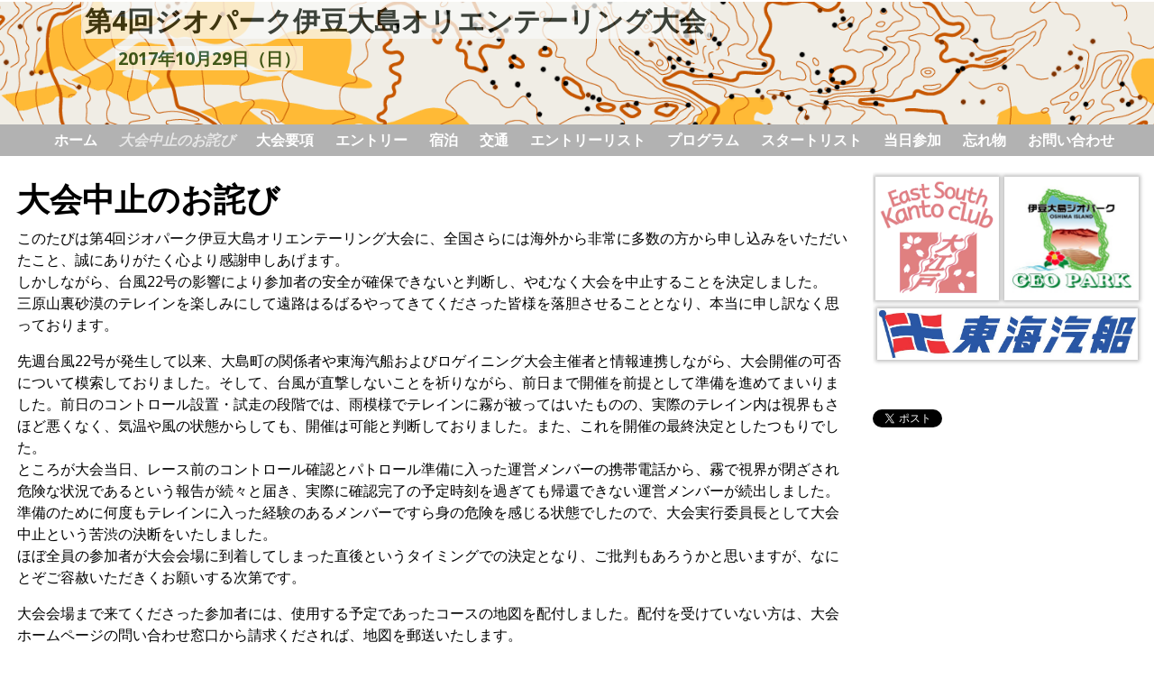

--- FILE ---
content_type: text/html; charset=UTF-8
request_url: https://eskantoc.com/izuoshima2017/?page_id=326
body_size: 9971
content:
<!DOCTYPE html>
<!--[if IE 8]>	<html class="ie8" lang="ja"> <![endif]-->
<!--[if IE 9]>	<html class="ie9" lang="ja"> <![endif]-->
<!--[if !(IE 8) | !(IE 9) ]><!-->	<html lang="ja"> <!--<![endif]-->
<head>
<meta charset="UTF-8" />
<meta name='viewport' content='width=device-width,initial-scale=1.0' />

<link rel="profile" href="//gmpg.org/xfn/11" />
<link rel="pingback" href="https://eskantoc.com/izuoshima2017/xmlrpc.php" />
<!-- Weaver Xtreme Standard Google Fonts for page-type: page -->
<link href='https://fonts.googleapis.com/css?family=Open+Sans:400%2C700%2C700italic%2C400italic%7COpen+Sans+Condensed:300%2C700%7CAlegreya:400%2C400italic%2C700%2C700italic%7CAlegreya+Sans:400%2C400italic%2C700%2C700italic%7CDroid+Sans:400%2C700%7CDroid+Serif:400%2C400italic%2C700%2C700italic%7CExo+2:400%2C700%7CLato:400%2C400italic%2C700%2C700italic%7CLora:400%2C400italic%2C700%2C700italic%7CArvo:400%2C700%2C400italic%2C700italic%7CRoboto:400%2C400italic%2C700%2C700italic%7CRoboto+Condensed:400%2C700%7CRoboto+Slab:400%2C700%7CArchivo+Black%7CSource+Sans+Pro:400%2C400italic%2C700%2C700italic%7CSource+Serif+Pro:400%2C700%7CVollkorn:400%2C400italic%2C700%2C700italic%7CArimo:400%2C700%7CTinos:400%2C400italic%2C700%2C700italic%7CRoboto+Mono:400%2C700%7CInconsolata%7CHandlee%7CUltra&subset=latin%2Clatin-ext' rel='stylesheet' type='text/css'>
<title>大会中止のお詫び &#8211; 第4回ジオパーク伊豆大島オリエンテーリング大会</title>
<link rel='dns-prefetch' href='//s.w.org' />
<link rel="alternate" type="application/rss+xml" title="第4回ジオパーク伊豆大島オリエンテーリング大会 &raquo; フィード" href="https://eskantoc.com/izuoshima2017/?feed=rss2" />
<link rel="alternate" type="application/rss+xml" title="第4回ジオパーク伊豆大島オリエンテーリング大会 &raquo; コメントフィード" href="https://eskantoc.com/izuoshima2017/?feed=comments-rss2" />
<!-- This site uses the Google Analytics by MonsterInsights plugin v6.2.4 - Using Analytics tracking - https://www.monsterinsights.com/ -->
<script type="text/javascript" data-cfasync="false">
		var disableStr = 'ga-disable-UA-46952568-1';

	/* Function to detect opted out users */
	function __gaTrackerIsOptedOut() {
		return document.cookie.indexOf(disableStr + '=true') > -1;
	}

	/* Disable tracking if the opt-out cookie exists. */
	if ( __gaTrackerIsOptedOut() ) {
		window[disableStr] = true;
	}

	/* Opt-out function */
	function __gaTrackerOptout() {
	  document.cookie = disableStr + '=true; expires=Thu, 31 Dec 2099 23:59:59 UTC; path=/';
	  window[disableStr] = true;
	}
		(function(i,s,o,g,r,a,m){i['GoogleAnalyticsObject']=r;i[r]=i[r]||function(){
		(i[r].q=i[r].q||[]).push(arguments)},i[r].l=1*new Date();a=s.createElement(o),
		m=s.getElementsByTagName(o)[0];a.async=1;a.src=g;m.parentNode.insertBefore(a,m)
	})(window,document,'script','//www.google-analytics.com/analytics.js','__gaTracker');

	__gaTracker('create', 'UA-46952568-1', 'auto');
	__gaTracker('set', 'forceSSL', true);
	__gaTracker('send','pageview');
</script>
<!-- / Google Analytics by MonsterInsights -->
		<script type="text/javascript">
			window._wpemojiSettings = {"baseUrl":"https:\/\/s.w.org\/images\/core\/emoji\/2.3\/72x72\/","ext":".png","svgUrl":"https:\/\/s.w.org\/images\/core\/emoji\/2.3\/svg\/","svgExt":".svg","source":{"concatemoji":"https:\/\/eskantoc.com\/izuoshima2017\/wp-includes\/js\/wp-emoji-release.min.js?ver=4.8.25"}};
			!function(t,a,e){var r,i,n,o=a.createElement("canvas"),l=o.getContext&&o.getContext("2d");function c(t){var e=a.createElement("script");e.src=t,e.defer=e.type="text/javascript",a.getElementsByTagName("head")[0].appendChild(e)}for(n=Array("flag","emoji4"),e.supports={everything:!0,everythingExceptFlag:!0},i=0;i<n.length;i++)e.supports[n[i]]=function(t){var e,a=String.fromCharCode;if(!l||!l.fillText)return!1;switch(l.clearRect(0,0,o.width,o.height),l.textBaseline="top",l.font="600 32px Arial",t){case"flag":return(l.fillText(a(55356,56826,55356,56819),0,0),e=o.toDataURL(),l.clearRect(0,0,o.width,o.height),l.fillText(a(55356,56826,8203,55356,56819),0,0),e===o.toDataURL())?!1:(l.clearRect(0,0,o.width,o.height),l.fillText(a(55356,57332,56128,56423,56128,56418,56128,56421,56128,56430,56128,56423,56128,56447),0,0),e=o.toDataURL(),l.clearRect(0,0,o.width,o.height),l.fillText(a(55356,57332,8203,56128,56423,8203,56128,56418,8203,56128,56421,8203,56128,56430,8203,56128,56423,8203,56128,56447),0,0),e!==o.toDataURL());case"emoji4":return l.fillText(a(55358,56794,8205,9794,65039),0,0),e=o.toDataURL(),l.clearRect(0,0,o.width,o.height),l.fillText(a(55358,56794,8203,9794,65039),0,0),e!==o.toDataURL()}return!1}(n[i]),e.supports.everything=e.supports.everything&&e.supports[n[i]],"flag"!==n[i]&&(e.supports.everythingExceptFlag=e.supports.everythingExceptFlag&&e.supports[n[i]]);e.supports.everythingExceptFlag=e.supports.everythingExceptFlag&&!e.supports.flag,e.DOMReady=!1,e.readyCallback=function(){e.DOMReady=!0},e.supports.everything||(r=function(){e.readyCallback()},a.addEventListener?(a.addEventListener("DOMContentLoaded",r,!1),t.addEventListener("load",r,!1)):(t.attachEvent("onload",r),a.attachEvent("onreadystatechange",function(){"complete"===a.readyState&&e.readyCallback()})),(r=e.source||{}).concatemoji?c(r.concatemoji):r.wpemoji&&r.twemoji&&(c(r.twemoji),c(r.wpemoji)))}(window,document,window._wpemojiSettings);
		</script>
		<style type="text/css">
img.wp-smiley,
img.emoji {
	display: inline !important;
	border: none !important;
	box-shadow: none !important;
	height: 1em !important;
	width: 1em !important;
	margin: 0 .07em !important;
	vertical-align: -0.1em !important;
	background: none !important;
	padding: 0 !important;
}
</style>
<link rel='stylesheet' id='weaverx-font-sheet-css'  href='https://eskantoc.com/izuoshima2017/wp-content/themes/weaver-xtreme/assets/css/fonts.min.css?ver=3.1.9' type='text/css' media='all' />
<link rel='stylesheet' id='weaverx-style-sheet-css'  href='https://eskantoc.com/izuoshima2017/wp-content/themes/weaver-xtreme/assets/css/style-weaverx.min.css?ver=3.1.9' type='text/css' media='all' />
<link rel='stylesheet' id='contact-form-7-css'  href='https://eskantoc.com/izuoshima2017/wp-content/plugins/contact-form-7/includes/css/styles.css?ver=4.9' type='text/css' media='all' />
<link rel='stylesheet' id='atw-posts-style-sheet-css'  href='https://eskantoc.com/izuoshima2017/wp-content/plugins/show-posts/atw-posts-style.min.css?ver=1.3.9' type='text/css' media='all' />
<script type='text/javascript' src='https://eskantoc.com/izuoshima2017/wp-includes/js/jquery/jquery.js?ver=1.12.4'></script>
<script type='text/javascript' src='https://eskantoc.com/izuoshima2017/wp-includes/js/jquery/jquery-migrate.min.js?ver=1.4.1'></script>
<script type='text/javascript'>
/* <![CDATA[ */
var wvrxOpts = {"useSmartMenus":"0","menuAltswitch":"767","mobileAltLabel":"","primaryScroll":"none","secondaryScroll":"none","headerVideoClass":"has-header-video"};
/* ]]> */
</script>
<script type='text/javascript' src='https://eskantoc.com/izuoshima2017/wp-content/themes/weaver-xtreme/assets/js/weaverxjslib.min.js?ver=3.1.9'></script>
<script type='text/javascript'>
/* <![CDATA[ */
var monsterinsights_frontend = {"js_events_tracking":"true","is_debug_mode":"false","download_extensions":"doc,exe,js,pdf,ppt,tgz,zip,xls","inbound_paths":"","home_url":"https:\/\/eskantoc.com\/izuoshima2017","track_download_as":"event","internal_label":"int","hash_tracking":"false"};
/* ]]> */
</script>
<script type='text/javascript' src='https://eskantoc.com/izuoshima2017/wp-content/plugins/google-analytics-for-wordpress/assets/js/frontend.min.js?ver=6.2.4'></script>
<link rel='https://api.w.org/' href='https://eskantoc.com/izuoshima2017/index.php?rest_route=/' />
<link rel="EditURI" type="application/rsd+xml" title="RSD" href="https://eskantoc.com/izuoshima2017/xmlrpc.php?rsd" />
<link rel="wlwmanifest" type="application/wlwmanifest+xml" href="https://eskantoc.com/izuoshima2017/wp-includes/wlwmanifest.xml" /> 
<meta name="generator" content="WordPress 4.8.25" />
<link rel="canonical" href="https://eskantoc.com/izuoshima2017/?page_id=326" />
<link rel='shortlink' href='https://eskantoc.com/izuoshima2017/?p=326' />
<link rel="alternate" type="application/json+oembed" href="https://eskantoc.com/izuoshima2017/index.php?rest_route=%2Foembed%2F1.0%2Fembed&#038;url=https%3A%2F%2Feskantoc.com%2Fizuoshima2017%2F%3Fpage_id%3D326" />
<link rel="alternate" type="text/xml+oembed" href="https://eskantoc.com/izuoshima2017/index.php?rest_route=%2Foembed%2F1.0%2Fembed&#038;url=https%3A%2F%2Feskantoc.com%2Fizuoshima2017%2F%3Fpage_id%3D326&#038;format=xml" />
<!-- Weaver Xtreme 3.1.9 (256) Full Width Light-V-256 --> <!-- Weaver Xtreme Theme Support 3.1.9 --> <style type="text/css">
/* -wvrx_css- *//* Weaver Xtreme styles - Version 256 */
a, .wrapper a {color:#0F0F8A;}
a:hover, .wrapper a:hover {color:#B50000;}
.wrapper .entry-meta a, .wrapper .entry-utility a {color:#383838;}
.wrapper .entry-meta a:hover,.wrapper .entry-utility a:hover {color:#B50000;}
.border {border:1px solid #4F4F4F;}.border-bottom{border-bottom:1px solid #4F4F4F;}
#wrapper{max-width:9999px;}
.weaverx-theme-menu .current_page_item > a,.weaverx-theme-menu .current-menu-item > a,.weaverx-theme-menu .current-cat > a,.weaverx-theme-menu .current_page_ancestor > a,.weaverx-theme-menu .current-category-ancestor > a,.weaverx-theme-menu .current-menu-ancestor > a,.weaverx-theme-menu .current-menu-parent > a,.weaverx-theme-menu .current-category-parent > a {color:#E6E6E6 !important;}
.weaverx-theme-menu .current_page_item > a,.weaverx-theme-menu .current-menu-item > a,.weaverx-theme-menu .current-cat > a,.weaverx-theme-menu .current_page_ancestor > a,.weaverx-theme-menu .current-category-ancestor > a,.weaverx-theme-menu .current-menu-ancestor > a,.weaverx-theme-menu .current-menu-parent > a,.weaverx-theme-menu .current-category-parent > a{font-style:italic}
.container img, .colophon img{-webkit-box-shadow: 0 0 4px 2px rgba(0,0,0,0.25);-moz-box-shadow: 0 0 4px 2px rgba(0,0,0,0.25);box-shadow: 0 0 4px 2px rgba(0,0,0,0.25);}
.container img, .colophon img {background-color:transparent;}
.commentlist li.comment,#respond,.commentlist li.comment .comment-author img.avatar,.commentlist .comment.bypostauthor{border:1px solid #4F4F4F;}.commentlist li.comment .comment-meta{border-bottom:1px solid #4F4F4F;}
.commentlist li.comment, #respond {background-color:transparent;}
#respond input#submit {background-color:#ADADAD;}
.wp-caption p.wp-caption-text, #content .gallery .gallery-caption,.entry-attachment .entry-caption {color:#333333;}
.entry-meta-gicons .entry-date:before,.entry-meta-gicons .by-author:before,.entry-meta-gicons .cat-links:before,.entry-meta-gicons .tag-links:before,.entry-meta-gicons .comments-link:before,.entry-meta-gicons .permalink-icon:before {color:#383838;}
body {background-color:#FFFFFF;}
.ie8 .menu-primary .wvrx-menu-container { background-color:#000000; }
.menu-primary .wvrx-menu-container {background-color:rgba(0,0,0,.3);}
.menu-primary .wvrx-menu-container {color:#FFFFFF;}
.ie8 .menu-secondary .wvrx-menu-container { background-color:#000000; }
.menu-secondary .wvrx-menu-container {background-color:rgba(0,0,0,.3);}
.menu-secondary .wvrx-menu-container {color:#FFFFFF;}
.menu-primary .wvrx-menu ul li a,.menu-primary .wvrx-menu ul.mega-menu li {background-color:#ADADAD;}
.menu-primary .wvrx-menu ul li a,.menu-primary .wvrx-menu ul.mega-menu li {color:#FFFFFF;}
.menu-secondary .wvrx-menu ul li a,.menu-secondary .wvrx-menu ul.mega-menu li {background-color:#ADADAD;}
.menu-secondary .wvrx-menu ul li a,.menu-secondary .wvrx-menu ul.mega-menu li {color:#FFFFFF;}
.menu-primary .wvrx-menu > li > a {background-color:transparent;}
.menu-secondary .wvrx-menu > li > a {background-color:transparent;}
.menu-primary .wvrx-menu > li > a {color:#FFFFFF;}
.menu-primary .wvrx-menu > li > a:hover {color:#BDBDBD !important;}
.ie8 .menu-primary .wvrx-menu > li > a:hover { background-color:#000000; }
.menu-primary .wvrx-menu > li > a:hover {background-color:rgba(0,0,0,.1) !important;}
.menu-secondary .wvrx-menu > li > a {color:#FFFFFF;}
.menu-secondary .wvrx-menu > li > a:hover {color:#BDBDBD !important;}
.ie8 .menu-secondary .wvrx-menu > li > a:hover { background-color:#000000; }
.menu-secondary .wvrx-menu > li > a:hover {background-color:rgba(0,0,0,.1) !important;}
.menu-primary .wvrx-menu ul li a {color:#FFFFFF;}
.menu-primary .wvrx-menu ul li a:hover {color:#F7F7F7 !important;}
.menu-primary .wvrx-menu ul li a:hover {background-color:#878787 !important;}
.menu-secondary .wvrx-menu ul li a {color:#FFFFFF;}
.menu-secondary .wvrx-menu ul li a:hover {color:#FFFFFF !important;}
.menu-secondary .wvrx-menu ul li a:hover {background-color:#878787 !important;}
.menu-primary .menu-toggle-button {color:#FFFFFF;}
@media(min-width:768px) {
.menu-primary .wvrx-menu,.menu-primary .wvrx-menu-container{text-align:center;line-height:0;}
}
.menu-primary .menu-arrows .toggle-submenu:after{color:#FFFFFF;}
.menu-primary .menu-arrows ul .toggle-submenu:after{color:#FFFFFF;}
.menu-primary .menu-arrows.is-mobile-menu.menu-arrows ul a .toggle-submenu:after{color:#FFFFFF;}
.menu-primary .menu-arrows ul .toggle-submenu:after{color:#FFFFFF;}
.menu-secondary .menu-toggle-button {color:#FFFFFF;}
@media(min-width:768px) {
.menu-secondary .wvrx-menu,.menu-secondary .wvrx-menu-container{text-align:center;line-height:0;}
}
.menu-secondary .menu-arrows .toggle-submenu:after{color:#FFFFFF;}
.menu-secondary .menu-arrows ul .toggle-submenu:after{color:#FFFFFF;}
.menu-secondary .menu-arrows.is-mobile-menu.menu-arrows ul a .toggle-submenu:after{color:#FFFFFF;}
.menu-secondary .menu-arrows ul .toggle-submenu:after{color:#FFFFFF;}
@media(min-width:768px) {
.menu-extra .wvrx-menu,.menu-extra .wvrx-menu-container{text-align:left;}
}
.search-field {background-image: url(/izuoshima2017/wp-content/themes/weaver-xtreme/assets/css/icons/search-black.png);}
@media screen and (min-width:768px) {
}
.l-widget-area-top{width:80%;}.is-phone .l-widget-area-top{width:100%}
.l-widget-area-bottom{width:80%;}.is-phone .l-widget-area-bottom{width:100%}
#container{width:100%;}.is-phone #container{width:100%}
#infobar{width:80%;}.is-phone #infobar{width:100%}
.ie8 #primary-widget-area { background-color:transparent;
-ms-filter:progid:DXImageTransform.Microsoft.gradient(startColorstr=#00000000,endColorstr=#00000000);
filter:progid:DXImageTransform.Microsoft.gradient(startColorstr=#00000000,endColorstr=#00000000);
zoom:1 !important; }
#primary-widget-area {background-color:rgba(0,0,0,.0);}
.ie8 .widget-area-primary { background-color:transparent;
-ms-filter:progid:DXImageTransform.Microsoft.gradient(startColorstr=#00000000,endColorstr=#00000000);
filter:progid:DXImageTransform.Microsoft.gradient(startColorstr=#00000000,endColorstr=#00000000);
zoom:1 !important; }
.widget-area-primary {background-color:rgba(0,0,0,.0);}
.ie8 #secondary-widget-area { background-color:transparent;
-ms-filter:progid:DXImageTransform.Microsoft.gradient(startColorstr=#33000000,endColorstr=#33000000);
filter:progid:DXImageTransform.Microsoft.gradient(startColorstr=#33000000,endColorstr=#33000000);
zoom:1 !important; }
#secondary-widget-area {background-color:rgba(0,0,0,.2);}
.ie8 .widget-area-secondary { background-color:transparent;
-ms-filter:progid:DXImageTransform.Microsoft.gradient(startColorstr=#33000000,endColorstr=#33000000);
filter:progid:DXImageTransform.Microsoft.gradient(startColorstr=#33000000,endColorstr=#33000000);
zoom:1 !important; }
.widget-area-secondary {background-color:rgba(0,0,0,.2);}
.ie8 .widget-area-top { background-color:transparent;
-ms-filter:progid:DXImageTransform.Microsoft.gradient(startColorstr=#33000000,endColorstr=#33000000);
filter:progid:DXImageTransform.Microsoft.gradient(startColorstr=#33000000,endColorstr=#33000000);
zoom:1 !important; }
.widget-area-top {background-color:rgba(0,0,0,.2);}
.ie8 .widget-area-bottom { background-color:transparent;
-ms-filter:progid:DXImageTransform.Microsoft.gradient(startColorstr=#33000000,endColorstr=#33000000);
filter:progid:DXImageTransform.Microsoft.gradient(startColorstr=#33000000,endColorstr=#33000000);
zoom:1 !important; }
.widget-area-bottom {background-color:rgba(0,0,0,.2);}
#header {background-color:transparent;}
#header {color:#000000;}
.ie8 #colophon { background-color:transparent;
-ms-filter:progid:DXImageTransform.Microsoft.gradient(startColorstr=#4c000000,endColorstr=#4c000000);
filter:progid:DXImageTransform.Microsoft.gradient(startColorstr=#4c000000,endColorstr=#4c000000);
zoom:1 !important; }
#colophon {background-color:rgba(0,0,0,.3);}
.ie8 #footer-widget-area { background-color:transparent;
-ms-filter:progid:DXImageTransform.Microsoft.gradient(startColorstr=#33000000,endColorstr=#33000000);
filter:progid:DXImageTransform.Microsoft.gradient(startColorstr=#33000000,endColorstr=#33000000);
zoom:1 !important; }
#footer-widget-area {background-color:rgba(0,0,0,.2);}
.ie8 .widget-area-footer { background-color:transparent;
-ms-filter:progid:DXImageTransform.Microsoft.gradient(startColorstr=#33000000,endColorstr=#33000000);
filter:progid:DXImageTransform.Microsoft.gradient(startColorstr=#33000000,endColorstr=#33000000);
zoom:1 !important; }
.widget-area-footer {background-color:rgba(0,0,0,.2);}
#content {color:#000000;}
#content {padding-left:0.00000%;}
#content {padding-right:0.00000%;}
#content {padding-top:0px;}
#content {padding-bottom:0px;}
#content {margin-top:0px;}
#content {margin-bottom:0px;}
#container {background-color:transparent;}
#wrapper {background-color:transparent;}
#wrapper {color:#000000;}
#wrapper {padding-left:0px;}
#wrapper {padding-right:0px;}
#wrapper {padding-top:0px;}
#wrapper {padding-bottom:0px;}
#wrapper {margin-top:0px;}
#wrapper {margin-bottom:0px;}
.post-area {padding-left:10.00000%;}
.post-area {padding-right:10.00000%;}
.post-area {padding-top:0px;}
.post-area {padding-bottom:0px;}
.post-area {margin-top:0px;}
.post-area {margin-bottom:0px;}
.widget {background-color:transparent;}
.widget {color:#000000;}
.widget {margin-bottom:10px;}
.wrapper #site-title a,.wrapper .site-title a {background-color:#F9FAF8;}
.wrapper #site-title a,.wrapper .site-title a {color:#000A02;}
#site-tagline > span,.site-tagline > span {background-color:#F9FAF8;}
#site-tagline > span,.site-tagline > span {color:#01360D;}
.ie8 .page-title { background-color:transparent;
-ms-filter:progid:DXImageTransform.Microsoft.gradient(startColorstr=#4c000000,endColorstr=#4c000000);
filter:progid:DXImageTransform.Microsoft.gradient(startColorstr=#4c000000,endColorstr=#4c000000);
zoom:1 !important; }
.page-title {background-color:rgba(0,0,0,0.3);}
.page-title {color:#000000;}
.ie8 .wrapper .post-title { background-color:transparent;
-ms-filter:progid:DXImageTransform.Microsoft.gradient(startColorstr=#4c000000,endColorstr=#4c000000);
filter:progid:DXImageTransform.Microsoft.gradient(startColorstr=#4c000000,endColorstr=#4c000000);
zoom:1 !important; }
.wrapper .post-title {background-color:rgba(0,0,0,0.3);}
.wrapper .post-title a,.wrapper .post-title a:visited {color:#000000;}
.archive-title {color:#000000;}
.widget-title {color:#000000;}
.ie8 .blog .sticky { background-color:transparent;
-ms-filter:progid:DXImageTransform.Microsoft.gradient(startColorstr=#0c000000,endColorstr=#0c000000);
filter:progid:DXImageTransform.Microsoft.gradient(startColorstr=#0c000000,endColorstr=#0c000000);
zoom:1 !important; }
.blog .sticky {background-color:rgba(0,0,0,.05);}
hr {background-color:#191919;}
.ie8 .entry-meta { background-color:transparent;
-ms-filter:progid:DXImageTransform.Microsoft.gradient(startColorstr=#4c000000,endColorstr=#4c000000);
filter:progid:DXImageTransform.Microsoft.gradient(startColorstr=#4c000000,endColorstr=#4c000000);
zoom:1 !important; }
.entry-meta {background-color:rgba(0,0,0,0.3);}
.entry-meta {color:#383838;}
.ie8 .entry-utility { background-color:transparent;
-ms-filter:progid:DXImageTransform.Microsoft.gradient(startColorstr=#4c000000,endColorstr=#4c000000);
filter:progid:DXImageTransform.Microsoft.gradient(startColorstr=#4c000000,endColorstr=#4c000000);
zoom:1 !important; }
.entry-utility {background-color:rgba(0,0,0,0.3);}
.entry-utility {color:#383838;}
.ie8 input,.ie8 textarea { background-color:transparent;
-ms-filter:progid:DXImageTransform.Microsoft.gradient(startColorstr=#33000000,endColorstr=#33000000);
filter:progid:DXImageTransform.Microsoft.gradient(startColorstr=#33000000,endColorstr=#33000000);
zoom:1 !important; }
input,textarea {background-color:rgba(0,0,0,.2);}
input,textarea {color:#121212;}
#inject_fixedtop,#inject_fixedbottom,.wvrx-fixedtop,.wvrx-fixonscroll{max-width:9999px;}
.ie8 #inject_fixedtop,.ie8 #inject_fixedbottom,.ie8 .wvrx-fixedtop,.ie8 .wvrx-fixonscroll{max-width:9999px;}
@media (max-width:9999px) {.wvrx-fixedtop,.wvrx-fixonscroll,#inject_fixedtop,#inject_fixedbottom {left:0px;margin-left:0 !important;margin-right:0 !important;}}
@media (min-width:9999px) {
			#inject_fixedtop {margin-left:-0px;margin-right:-0px}
			.wvrx-fixedtop,.wvrx-fixonscroll{margin-left:0px;margin-right:calc(0px - 0px - 0px)}
			}
@media (min-width:9999px) {
			#inject_fixedbottom {margin-left:-0px;margin-right:-0px}
			}

/* CSS+ Rules */
#comments-title h3, #comments-title h4, #respond h3 {} #comments{max-width:940px;margin-left:auto;margin-right:auto;padding-left:2%;padding-right:2%;}
.widget-area-top {max-width:900px;}
.widget-area-bottom {max-width:900px;}
#content {} #content .entry-content{max-width:940px;margin-left:auto;margin-right:auto;padding-left:2%;padding-right:2%;}
#infobar {margin-left:auto;margin-right:auto;}
.post-area {} .post-area{max-width:80%;} .post-area .entry-summary,.post-area .entry-content{max-width:940px;margin-left:auto;margin-right:auto;}
.wrapper #site-title a,.wrapper .site-title a {opacity: 0.75;}
#site-tagline > span,.site-tagline > span {opacity: 0.75;}
.page-title {display:none}
.wrapper .post-title {text-align:center;margin-top:2em;margin-bottom:0; padding-bottom:0.75em;padding-top:0.75em;width:70%;max-width:740px;margin-left:auto;margin-right:auto;}
.blog .sticky {max-width:100%;}
#author-info {border:2px solid black;}
.entry-meta {text-align:center;margin-top:0;margin-bottom:0 padding:0;width:70%;max-width:740px;margin-left:auto;margin-right:auto;line-height:150%;vertical-align:text-bottom;}
.entry-utility {text-align:center;margin-top:0;margin-bottom:0; padding:0;width:70%;max-width:740px;margin-left:auto;margin-right:auto;line-height:200%;}

/* Global Custom CSS Rules */
#container .nav-previous a,#container .nav-next a,.more-msg,.form-submit input{background-color:rgba(0,0,0,.3);color: #FFF;padding: 2px 8px;line-height:2;margin-left:3%;margin-right:3%;}
/* End Weaver Xtreme CSS */
</style> <!-- end of main options style section -->

<!-- End of Weaver Xtreme options -->
<!--[if lt IE 9]>
<script src="https://eskantoc.com/izuoshima2017/wp-content/themes/weaver-xtreme/assets/js/html5.js" type="text/javascript"></script>
<script src="https://eskantoc.com/izuoshima2017/wp-content/themes/weaver-xtreme/assets/js/respond.min.js" type="text/javascript"></script>
<![endif]-->
<style type="text/css">
/* Weaver Show Posts Custom CSS */
#header-image img {min-height: 55px;}
#title-over-image {min-height: 55px;}
#wpadminbar{display:none !important;}
html{margin-top: 2px !important;}
.edit-link{display:none}
.post-edit-link{display:none}
#container{margin-top:10px}
#title-over-image{height:inherit !important}
.comments-link{display:none}
.post-order-1 .entry-date{display:none}
.nocomments{display:none !important}
input, textarea {
    background-color: rgba(0,0,0,.0) !important;
}
</style>
<link rel="icon" href="https://eskantoc.com/izuoshima2017/wp-content/uploads/2017/08/cropped-admin-ajax-32x32.gif" sizes="32x32" />
<link rel="icon" href="https://eskantoc.com/izuoshima2017/wp-content/uploads/2017/08/cropped-admin-ajax-192x192.gif" sizes="192x192" />
<link rel="apple-touch-icon-precomposed" href="https://eskantoc.com/izuoshima2017/wp-content/uploads/2017/08/cropped-admin-ajax-180x180.gif" />
<meta name="msapplication-TileImage" content="https://eskantoc.com/izuoshima2017/wp-content/uploads/2017/08/cropped-admin-ajax-270x270.gif" />
</head>

<body class="page-template-default page page-id-326 single-author singular not-logged-in weaverx-theme-body is-menu-desktop is-menu-default weaverx-page-page weaverx-sb-right">
<a href="#page-bottom" id="page-top">&darr;</a> <!-- add custom CSS to use this page-bottom link -->
<div id="wvrx-page-width">&nbsp;</div>
<!--googleoff: all-->
<noscript><p style="border:1px solid red;font-size:14px;background-color:pink;padding:5px;margin-left:auto;margin-right:auto;max-width:640px;text-align:center;">
JAVASCRIPT IS DISABLED. Please enable JavaScript on your browser to best view this site.</p></noscript>
<!--googleon: all--><!-- displayed only if JavaScript disabled -->

<div id="wrapper" class="wrapper font-inherit"><div class="clear-preheader" style="clear:both;"></div>
<div id="header" class="header rounded-all font-inherit header-as-img"><header id="branding" role="banner">
<div id="title-over-image">
    <div id='title-tagline' class='clearfix '>
		<h1 id="site-title" class="l-font-size-title font-inherit"><a href="https://eskantoc.com/izuoshima2017/" title="第4回ジオパーク伊豆大島オリエンテーリング大会" rel="home">
		第4回ジオパーク伊豆大島オリエンテーリング大会</a></h1>

				<h2 id="site-tagline" class="m-hide s-hide"><span class="font-inherit">2017年10月29日（日）</span></h2>
		
	</div><!-- /.title-tagline -->

<div id="header-image" class="header-image header-image-type-std"><div id="wp-custom-header" class="wp-custom-header"><img src="https://eskantoc.com/izuoshima2017/wp-content/uploads/2017/07/cropped-izu-1.png" width="1489" height="158" alt="第4回ジオパーク伊豆大島オリエンテーリング大会" srcset="https://eskantoc.com/izuoshima2017/wp-content/uploads/2017/07/cropped-izu-1.png 1489w, https://eskantoc.com/izuoshima2017/wp-content/uploads/2017/07/cropped-izu-1-300x32.png 300w, https://eskantoc.com/izuoshima2017/wp-content/uploads/2017/07/cropped-izu-1-768x81.png 768w, https://eskantoc.com/izuoshima2017/wp-content/uploads/2017/07/cropped-izu-1-1024x109.png 1024w" sizes="(max-width: 1489px) 100vw, 1489px" /></div>
</div><!-- #header-image -->
</div><!--/#title-over-image -->
<div class="clear-branding" style="clear:both;"></div></header><!-- #branding -->
<div class="clear-menu-primary" style="clear:both;"></div>

<div id="nav-primary" class="menu-primary menu-primary-standard menu-type-standard">
<div class="wvrx-default-menu wvrx-menu-container font-inherit font-bold"><div class="wvrx-menu-clear"></div><ul class="weaverx-theme-menu wvrx-menu menu-hover wvrx-center-menu"><li class="default-home-menu-item"><a href="https://eskantoc.com/izuoshima2017/" title="ホーム">ホーム</a></li><li class="page_item page-item-326 current_page_item"><a href="https://eskantoc.com/izuoshima2017/?page_id=326">大会中止のお詫び</a></li><li class="page_item page-item-31"><a href="https://eskantoc.com/izuoshima2017/?page_id=31">大会要項</a></li><li class="page_item page-item-44"><a href="https://eskantoc.com/izuoshima2017/?page_id=44">エントリー</a></li><li class="page_item page-item-67"><a href="https://eskantoc.com/izuoshima2017/?page_id=67">宿泊</a></li><li class="page_item page-item-72"><a href="https://eskantoc.com/izuoshima2017/?page_id=72">交通</a></li><li class="page_item page-item-96"><a href="https://eskantoc.com/izuoshima2017/?page_id=96">エントリーリスト</a></li><li class="page_item page-item-281"><a href="https://eskantoc.com/izuoshima2017/?page_id=281">プログラム</a></li><li class="page_item page-item-285"><a href="https://eskantoc.com/izuoshima2017/?page_id=285">スタートリスト</a></li><li class="page_item page-item-265"><a href="https://eskantoc.com/izuoshima2017/?page_id=265">当日参加</a></li><li class="page_item page-item-330"><a href="https://eskantoc.com/izuoshima2017/?page_id=330">忘れ物</a></li><li class="page_item page-item-26"><a href="https://eskantoc.com/izuoshima2017/?page_id=26">お問い合わせ</a></li></ul><div class="clear-menu-end" style="clear:both;"></div></div>
</div><div class='clear-menu-primary-end' style='clear:both;'></div><!-- /.menu-primary -->


</div><div class='clear-header-end' style='clear:both;'></div><!-- #header -->

<div id="container" class="container container-page relative font-inherit center">
<div id="content" role="main" class="content l-content-rsb m-full s-full font-inherit">
<article id="post-326" class="content-page post-326 page type-page status-publish hentry">
	<header class="page-header">
		<h1 class="page-title entry-title font-inherit">大会中止のお詫び</h1>
	</header><!-- .page-header -->
	<div class="entry-content clearfix">

<h1>大会中止のお詫び</h1>
<p>このたびは第4回ジオパーク伊豆大島オリエンテーリング大会に、全国さらには海外から非常に多数の方から申し込みをいただいたこと、誠にありがたく心より感謝申しあげます。<br />
しかしながら、台風22号の影響により参加者の安全が確保できないと判断し、やむなく大会を中止することを決定しました。<br />
三原山裏砂漠のテレインを楽しみにして遠路はるばるやってきてくださった皆様を落胆させることとなり、本当に申し訳なく思っております。</p>
<p>先週台風22号が発生して以来、大島町の関係者や東海汽船およびロゲイニング大会主催者と情報連携しながら、大会開催の可否について模索しておりました。そして、台風が直撃しないことを祈りながら、前日まで開催を前提として準備を進めてまいりました。前日のコントロール設置・試走の段階では、雨模様でテレインに霧が被ってはいたものの、実際のテレイン内は視界もさほど悪くなく、気温や風の状態からしても、開催は可能と判断しておりました。また、これを開催の最終決定としたつもりでした。<br />
ところが大会当日、レース前のコントロール確認とパトロール準備に入った運営メンバーの携帯電話から、霧で視界が閉ざされ危険な状況であるという報告が続々と届き、実際に確認完了の予定時刻を過ぎても帰還できない運営メンバーが続出しました。準備のために何度もテレインに入った経験のあるメンバーですら身の危険を感じる状態でしたので、大会実行委員長として大会中止という苦渋の決断をいたしました。<br />
ほぼ全員の参加者が大会会場に到着してしまった直後というタイミングでの決定となり、ご批判もあろうかと思いますが、なにとぞご容赦いただきくお願いする次第です。</p>
<p>大会会場まで来てくださった参加者には、使用する予定であったコースの地図を配付しました。配付を受けていない方は、大会ホームページの問い合わせ窓口から請求くだされば、地図を郵送いたします。</p>
<p>できれば来年も、このジオパーク伊豆大島でオリエンテーリング大会を開催したいと考えております。今回はたいへん残念なこととなってしまいましたが、次回以降もぜひこのジオパーク伊豆大島へ足を運んでいただきたくよろしくお願い申しあげます。</p>
<p>2017年10月29日　　　大会実行委員長　　広江淳良</p>
<hr>
本日欠席者のコース図につきましては、11月10日（金）までに申告していただければ送付いたします。<br />
念のため、コース・郵便番号・住所・電話番号・氏名を記載ください。</p>
<p><a href="./?page_id=26">問い合わせ窓口はこちら</a></p>
	</div><!-- .entry-content -->

</article><!-- #post-326 -->

<div class="clear-sb-postcontent-page" style="clear:both;"></div><div class="clear-sitewide-bottom-widget-area" style="clear:both;"></div>
</div><!-- /#content -->

	<div id="primary-widget-area" class="widget-area m-full s-full l-sb-right m-full s-full font-inherit" role="complementary">
		<aside id="text-2" class="widget widget_text font-inherit widget-1 widget-first widget-first-vert widget-last widget-last-vert widget-odd">			<div class="textwidget"><p><a href="/"><img style="max-width: 45%; float: left; margin: 5px 3px;" src="/image/eskantoc.gif" border="0" /></a><a href="http://www.izu-oshima.or.jp/geopark/geopark/" target="_blank" rel="noopener"><img style="max-width: 49%; margin: 5px 3px;" src="/image/gio_oshima.jpg" border="0" /></a><br clear="all" /><a href="http://www.tokaikisen.co.jp/" target=_blank ><img src="/image/tokaikisen.jpg" border=0 style="max-width:95%;margin:0px 20px 10px 5px"></a><br clear=all><!--<a href="http://www.tubaki.co.jp/" target=_blank><img src="/image/japoneira.jpg" border=0 style="max-width:50%;float:left;padding:0px 12px"></a>
<a href="http://www.uminosei.com/" target=_blank><img src="/image/uminosei.jpg" border=0 style="max-width:50%"></a>
<br clear=all>--></p>
<style>
#text-2 {background-color:transparent;}<br />
</style>
<div id="fb-root"></div>
<p><script>(function(d, s, id) {
  var js, fjs = d.getElementsByTagName(s)[0];
  if (d.getElementById(id)) return;
  js = d.createElement(s); js.id = id;
  js.src = "//connect.facebook.net/ja_JP/sdk.js#xfbml=1&version=v2.6";
  fjs.parentNode.insertBefore(js, fjs);
}(document, 'script', 'facebook-jssdk'));</script></p>
<div class="fb-like" data-href="http://eskantoc.com/izuoshima2017/" data-layout="button_count" data-action="like" data-show-faces="true" data-share="true"></div>
<div style="margin-top: 5px;"><a class="twitter-share-button" href="https://twitter.com/share" data-url="http://eskantoc.com/izuoshima2017/" data-text="第4回ジオパーク伊豆大島　オリエンテーリング大会" data-lang="ja">ツイート</a></div>
<p><script>!function(d,s,id){var js,fjs=d.getElementsByTagName(s)[0],p=/^http:/.test(d.location)?'http':'https';if(!d.getElementById(id)){js=d.createElement(s);js.id=id;js.src=p+'://platform.twitter.com/widgets.js';fjs.parentNode.insertBefore(js,fjs);}}(document, 'script', 'twitter-wjs');</script><br />
<br clear="all" /><!-- Rakuten Widget FROM HERE --><script type="text/javascript">rakuten_design="slide";rakuten_affiliateId="12304e33.f7820781.12304e34.8ebbf1a3";rakuten_items="ctsmatch";rakuten_genreId=0;rakuten_size="200x125";rakuten_target="_blank";rakuten_theme="gray";rakuten_border="off";rakuten_auto_mode="on";rakuten_genre_title="off";rakuten_recommend="on";</script><script type="text/javascript" src="http://xml.affiliate.rakuten.co.jp/widget/js/rakuten_widget.js"></script><!-- Rakuten Widget TO HERE --></p>
</div>
		</aside><div class="clear-primary-widget-area" style="clear:both;"></div>	</div><!-- primary-widget-area -->
	
<div class='clear-container-end' style='clear:both;'></div></div><!-- /#container -->
<footer id="colophon" class="colophon font-inherit" role="contentinfo">
	<div id="site-ig-wrap"><span id="site-info">
&copy;2026 - <a href="https://eskantoc.com/izuoshima2017/" title="第4回ジオパーク伊豆大島オリエンテーリング大会" rel="home">第4回ジオパーク伊豆大島オリエンテーリング大会</a>		</span> <!-- #site-info -->
					<span id="site-generator">
			<a href="//wordpress.org/" title="Proudly powered by WordPress" target="_blank" rel="nofollow"><span style="font-size:120%;padding-top:2px;" class="genericon genericon-wordpress"></span></a> -
			<a href="//weavertheme.com" target="_blank" title="//weavertheme.com" rel="nofollow">Weaver Xtreme Theme</a>
		</span> <!-- #site-generator -->
		<div class="clear-site-generator" style="clear:both;"></div>		</div><!-- #site-ig-wrap -->
		<div class="clear-site-ig-wrap" style="clear:both;"></div></footer><!-- #colophon -->
<div class="clear-colophon" style="clear:both;"></div></div><!-- /#wrapper --><div class='clear-wrapper-end' style='clear:both;'></div>

<a href="#page-top" id="page-bottom">&uarr;</a>
<script type='text/javascript'>
/* <![CDATA[ */
var wvrxEndOpts = {"hideTip":"0","hFontFamily":"0","hFontMult":"1","sbLayout":"right","flowColor":"0","full_browser_height":"0","primary":"0","secondary":"0","top":"0","bottom":"0","header_sb":"0","footer_sb":"0"};
/* ]]> */
</script>
<script type='text/javascript' src='https://eskantoc.com/izuoshima2017/wp-content/themes/weaver-xtreme/assets/js/weaverxjslib-end.min.js?ver=3.1.9'></script>
<script type='text/javascript'>
/* <![CDATA[ */
var wpcf7 = {"apiSettings":{"root":"https:\/\/eskantoc.com\/izuoshima2017\/index.php?rest_route=\/contact-form-7\/v1","namespace":"contact-form-7\/v1"},"recaptcha":{"messages":{"empty":"\u3042\u306a\u305f\u304c\u30ed\u30dc\u30c3\u30c8\u3067\u306f\u306a\u3044\u3053\u3068\u3092\u8a3c\u660e\u3057\u3066\u304f\u3060\u3055\u3044\u3002"}}};
/* ]]> */
</script>
<script type='text/javascript' src='https://eskantoc.com/izuoshima2017/wp-content/plugins/contact-form-7/includes/js/scripts.js?ver=4.9'></script>
<script type='text/javascript' src='https://eskantoc.com/izuoshima2017/wp-includes/js/wp-embed.min.js?ver=4.8.25'></script>
</body>
</html>
